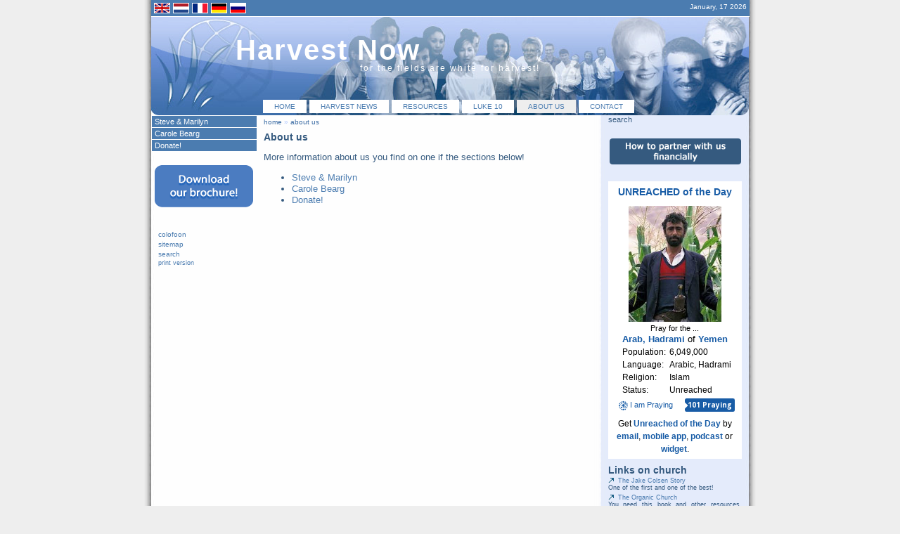

--- FILE ---
content_type: text/html; charset=utf-8
request_url: https://www.harvest-now.org/index.php?id=7&L=xgeuzhynmpertResult%3A%3F%3F%3F%3F%3F%3F%3F%3F%3F%3F%3F%3F%3F%3F%3F%3F%3F%3F%3F%3Ftx_ttnews%5Btt_news%5D%3D361
body_size: 3899
content:
<?xml version="1.0" encoding="utf-8"?>
<!DOCTYPE html
	PUBLIC "-//W3C//DTD XHTML 2.0//EN"
	"http://www.w3.org/TR/xhtml2/DTD/xhtml2.dtd">
<html xml:lang="en" xmlns="http://www.w3.org/1999/xhtml">
<head>

<meta http-equiv="Content-Type" content="text/html; charset=utf-8" />
<!-- 
	====
		Stylence // TYPO3 development in Style
		http://www.stylence.nl
	        ====

	This website is powered by TYPO3 - inspiring people to share!
	TYPO3 is a free open source Content Management Framework initially created by Kasper Skaarhoj and licensed under GNU/GPL.
	TYPO3 is copyright 1998-2012 of Kasper Skaarhoj. Extensions are copyright of their respective owners.
	Information and contribution at http://typo3.org/
-->

<base href="https://www.harvest-now.org" />

<title>about us: Harvest Now!</title>
<meta name="generator" content="TYPO3 4.5 CMS" />

<link rel="stylesheet" type="text/css" href="typo3temp/stylesheet_ad8834efcd.css?1665759660" media="all" />
<link rel="stylesheet" type="text/css" href="typo3conf/ext/wt_twitter/Resources/Public/Media/CSS/wt_twitter_newsticker.css?1665757775" media="all" />
<link rel="stylesheet" type="text/css" href="fileadmin/templates/css/general.css?1365162187" media="all" />
<link rel="stylesheet" type="text/css" href="fileadmin/templates/css/forms.css?1266425876" media="all" />
<link rel="stylesheet" type="text/css" href="fileadmin/templates/css/structure.css?1215018679" media="all" />



<script src="typo3temp/javascript_a708894199.js?1665232852" type="text/javascript"></script>


<meta name="verify-v1" content="0KY491M5QYPail4roxGZOKU6oI5eLKIOMwHNA3fQXok=" />
	<meta name="robots" content="index,follow" />
	<link rel="alternate" type="application/rss+xml" title="RSS-Feed" href="http://www.harvest-now.org/rss.xml" />
	
	<script src="/typo3/contrib/prototype/prototype.js" type="text/javascript"></script><script src="/typo3/contrib/scriptaculous/effects.js" type="text/javascript"></script><script src="/typo3conf/ext/wt_twitter/Resources/Public/Media/JS/wt_twitter_newsticker.js" type="text/javascript"></script>

<script type="text/javascript">
	/*<![CDATA[*/
<!--
	function openPic(url,winName,winParams)	{	//
		var theWindow = window.open(url,winName,winParams);
		if (theWindow)	{theWindow.focus();}
	}

// -->
	/*]]>*/
</script>
</head>
<body>

<div id="allcontainer"><!--###allcontainer### begin -->
	<div id="container"><!--###container### begin -->

		<div id="topbar"><!--###topbar### begin -->
			<div id="langselector"><a href="index.php?id=7&L=0" target=_top><img src="fileadmin/templates/images/en.gif" width="21" height="13" border="0" alt="" /></a><a href="index.php?id=7&L=1" target=_top><img src="fileadmin/templates/images/nl.gif" width="21" height="13" alt="" border="0" /></a><a href="index.php?id=7&L=2" target=_top><img src="fileadmin/templates/images/fr.gif" width="21" height="13" alt="" border="0" /></a><a href="index.php?id=7&L=3" target=_top><img src="fileadmin/templates/images/de.gif" width="21" height="13" alt="" border="0" /></a><a href="index.php?id=7&L=4" target=_top><img src="fileadmin/templates/images/ru.gif" width="21" height="13" alt="" border="0" /></a></div>
			<div id="date">January, 17 2026</div>
		<!--###topbar### end --></div>
		<div id="header"><!--###header### begin -->
			<div id="headings"><!--###headings### begin --><a href="http://www.harvest-now.org"><h1>Harvest Now</h1></a>

				<h2>for the fields are white for harvest!</h2><!--###headings### end --></div>
			<div id="menu"><ul><li class="menu-no"><a href="index.php?id=12&amp;L=94" onfocus="blurLink(this);"  >home</a></li><li class="menu-no"><a href="index.php?id=2&amp;L=94" onfocus="blurLink(this);"  >Harvest news</a></li><li class="menu-no"><a href="index.php?id=5&amp;L=94" onfocus="blurLink(this);"  >resources</a></li><li class="menu-no"><a href="index.php?id=57&amp;L=94" onfocus="blurLink(this);"  >Luke 10</a></li><li class="menu-act"><a href="index.php?id=7&amp;L=94" onfocus="blurLink(this);"  >about us</a></li><li class="menu-no"><a href="index.php?id=6&amp;L=94" onfocus="blurLink(this);"  >contact</a></li></ul></div>
		<!--###header### end --></div>


		<div id="wrapper"><!--###wrapper### begin -->
			<div id="block_1"><!--###block_1### begin -->
				<div id="bread"><a href="index.php?id=1&amp;L=94" onfocus="blurLink(this);"  >home</a>&nbsp;&raquo;&nbsp;<a href="index.php?id=7&amp;L=94" onfocus="blurLink(this);"  >about us</a></div>
				<!--TYPO3SEARCH_begin-->
				<div id="content"><!--###content### begin -->
					<div id="col1">
	<!--  CONTENT ELEMENT, uid:33/text [begin] -->
		<div id="c33" class="csc-default" >
		<!--  Header: [begin] -->
			<div class="csc-header csc-header-n1"><h2 class="csc-firstHeader">About us</h2></div>
		<!--  Header: [end] -->
			
		<!--  Text: [begin] -->
			<p class="bodytext">More information about us you find on one if the sections below!</p>
		<!--  Text: [end] -->
			</div>
	<!--  CONTENT ELEMENT, uid:33/text [end] -->
		
	<!--  CONTENT ELEMENT, uid:34/menu [begin] -->
		<div id="c34" class="csc-default" >
		<!--  Menu/Sitemap element: [begin] -->
			<ul class="csc-menu csc-menu-1"><li><a href="index.php?id=16&amp;L=94" title="Steve &amp; Marilyn"  >Steve &amp; Marilyn</a></li><li><a href="index.php?id=15&amp;L=94" title="Carole Bearg"  >Carole Bearg</a></li><li><a href="index.php?id=30&amp;L=94" title="Donate!"  >Donate!</a></li></ul>
		<!--  Menu/Sitemap element: [end] -->
			</div>
	<!--  CONTENT ELEMENT, uid:34/menu [end] -->
		</div>
					<div id="col2">
	<!--  CONTENT ELEMENT, uid:185/text [begin] -->
		<div id="c185" class="csc-default" >
		<!--  Header: [begin] -->
			<div class="csc-header csc-header-n1"><h2 class="csc-firstHeader">Welcome!</h2></div>
		<!--  Header: [end] -->
			
		<!--  Text: [begin] -->
			<p class="bodytext">First time around or never felt welcomed? <a href="index.php?id=13&amp;L=94" title="Opens internal link in current window" class="internal-link" >Read our welcome word!</a></p>
<p class="bodytext">Thank you for visiting!</p>
<p align="right" class="bodytext"><em>Harvest Now</em></p>
		<!--  Text: [end] -->
			</div>
	<!--  CONTENT ELEMENT, uid:185/text [end] -->
		
	<!--  CONTENT ELEMENT, uid:186/textpic [begin] -->
		<div id="c186" class="csc-default" >
		<!--  Header: [begin] -->
			<div class="csc-header csc-header-n2"><h2>White fields</h2></div>
		<!--  Header: [end] -->
			
		<!--  Image block: [begin] -->
			<div class="csc-textpic csc-textpic-intext-right"><div class="csc-textpic-imagewrap csc-textpic-single-image"><a href="index.php?eID=tx_cms_showpic&amp;file=uploads%2Fpics%2Fwheat_field_sm_01.jpg&amp;md5=7467abbc14f017fc5d1f52b0202a610d504bf602&amp;parameters[0]=YTo0OntzOjU6IndpZHRoIjtzOjM6IjgwMCI7czo2OiJoZWlnaHQiO3M6NDoiNjAw&amp;parameters[1]=bSI7czo3OiJib2R5VGFnIjtzOjQxOiI8Ym9keSBzdHlsZT0ibWFyZ2luOjA7IGJh&amp;parameters[2]=Y2tncm91bmQ6I2ZmZjsiPiI7czo0OiJ3cmFwIjtzOjM3OiI8YSBocmVmPSJqYXZh&amp;parameters[3]=c2NyaXB0OmNsb3NlKCk7Ij4gfCA8L2E%2BIjt9" onclick="openPic('https://www.harvest-now.orgindex.php?eID=tx_cms_showpic&amp;file=uploads%2Fpics%2Fwheat_field_sm_01.jpg&amp;md5=7467abbc14f017fc5d1f52b0202a610d504bf602&amp;parameters[0]=YTo0OntzOjU6IndpZHRoIjtzOjM6IjgwMCI7czo2OiJoZWlnaHQiO3M6NDoiNjAw&amp;parameters[1]=bSI7czo3OiJib2R5VGFnIjtzOjQxOiI8Ym9keSBzdHlsZT0ibWFyZ2luOjA7IGJh&amp;parameters[2]=Y2tncm91bmQ6I2ZmZjsiPiI7czo0OiJ3cmFwIjtzOjM3OiI8YSBocmVmPSJqYXZh&amp;parameters[3]=c2NyaXB0OmNsb3NlKCk7Ij4gfCA8L2E%2BIjt9','thePicture','width=175,height=160,status=0,menubar=0'); return false;"><img src="typo3temp/pics/0569b3523d.jpg" width="120" height="110" alt="white harvest field" /></a></div><div class="csc-textpic-text">
		<!--  Text: [begin] -->
			<p class="bodytext">The fields are white. We are living in a move of God that is sweeping the earth. You are a part of it - whether you realize it or not! We welcome you to check out our resources and use this site to your benefit and to the benefit of the Kingdom!</p>
		<!--  Text: [end] -->
			</div></div><div class="csc-textpic-clear"><!-- --></div>
		<!--  Image block: [end] -->
			</div>
	<!--  CONTENT ELEMENT, uid:186/textpic [end] -->
		</div>
				<!--###content### end --></div>
				<!--TYPO3SEARCH_end-->
			<!--###block_1### end --></div>
			<div id="block_2"><!--###block_2### begin -->
				<div id="smenu"><ul class="smenu-level1"><li><a href="index.php?id=16&amp;L=94" onfocus="blurLink(this);"  >Steve & Marilyn</a></li><li><a href="index.php?id=15&amp;L=94" onfocus="blurLink(this);"  >Carole Bearg</a></li><li><a href="index.php?id=30&amp;L=94" onfocus="blurLink(this);"  >Donate!</a></li></ul></div>
				<div id="leftcontent">
	<!--  CONTENT ELEMENT, uid:278/image [begin] -->
		<div id="c278" class="csc-default" >
		<!--  Image block: [begin] -->
			<div class="csc-textpic csc-textpic-center csc-textpic-above"><div class="csc-textpic-imagewrap csc-textpic-single-image" style="width:140px;"><a href="fileadmin/resources/brochure/harvestnow_brochure.pdf" title="Download our brochure!" class="brochure" ><img src="uploads/pics/brochure-banner_2.png" width="140" height="60" alt="" /></a></div></div><div class="csc-textpic-clear"><!-- --></div>
		<!--  Image block: [end] -->
			</div>
	<!--  CONTENT ELEMENT, uid:278/image [end] -->
		
	<!--  CONTENT ELEMENT, uid:22/menu [begin] -->
		<div id="c22" class="csc-default" >
		<!--  Menu/Sitemap element: [begin] -->
			<ul class="csc-menu csc-menu-1"><li><a href="index.php?id=22&amp;L=94" title="colofoon"  >colofoon</a></li><li><a href="index.php?id=23&amp;L=94" title="sitemap"  >sitemap</a></li><li><a href="index.php?id=18&amp;L=94" title="search"  >search</a></li></ul>
		<!--  Menu/Sitemap element: [end] -->
			</div>
	<!--  CONTENT ELEMENT, uid:22/menu [end] -->
		</div>
				<div id="print"><a href="https://www.harvest-now.org/index.php?id=7&amp;type=98&amp;L=94"  onfocus="blurLink(this);" onclick="window.open('https://www.harvest-now.org/index.php?id=7&amp;type=98&amp;L=94','print','resizable=yes,toolbar=no,scrollbars=yes,menubar=yes,width=600,height=500'); return false;" target="_blank">print version</a></div>
			<!--###block_2### end --></div>
			<!--TYPO3SEARCH_begin-->
			<div id="block_3"><!--###block_3### begin -->
				<div id="search"><!--###search### begin -->
					search
				<!--###search### end --></div>
				<div id="block3content" class="clearfix">
	<!--  CONTENT ELEMENT, uid:235/image [begin] -->
		<div id="c235" class="csc-default"  style="margin-top:20px;margin-bottom:10px;" >
		<!--  Image block: [begin] -->
			<div class="csc-textpic csc-textpic-center csc-textpic-above"><div class="csc-textpic-imagewrap csc-textpic-single-image" style="width:190px;"><a href="index.php?id=30&amp;L=94" ><img src="uploads/pics/banner_01.png" width="190" height="40" alt="how to partner with Harvest Now financially" /></a></div></div><div class="csc-textpic-clear"><!-- --></div>
		<!--  Image block: [end] -->
			</div>
	<!--  CONTENT ELEMENT, uid:235/image [end] -->
		
	<!--  CONTENT ELEMENT, uid:288/html [begin] -->
		<div id="c288" class="csc-default" >
		<!--  Raw HTML content: [begin] -->
			<script src='https://joshuaproject.net/widget/upgotd_customizer.php?cfc=000000&chc=777777&clc=185ca6&cbg=FFFFFF&bbg=FFFFFF&blc=185ca6&bhc=777777&fbg=FFFFFF&ffc=000000&flc=185ca6&fhc=777777&oft=Verdana, Arial, sans-serif&tfsz=14px&pfsz=13px&ifsz=12px&ffsz=12px&ori=vert&wpw=190px&bdrtl=0px&bdrtr=0px&bdrbl=0px&bdrbr=0px&bdc=777777&bdw=0px&pop=1&lan=1&relg=1&eva=1&stat=1' type='text/javascript' charset='utf-8'></script><noscript><a href='https://joshuaproject.net/upgotd/upgotdfeed.php'>View Unreached People of the Day</a></noscript>
		<!--  Raw HTML content: [end] -->
			</div>
	<!--  CONTENT ELEMENT, uid:288/html [end] -->
		
	<!--  CONTENT ELEMENT, uid:222/shortcut [begin] -->
		<div id="c222" class="csc-default" >
		<!--  Inclusion of other records (by reference): [begin] -->
			
	<!--  CONTENT ELEMENT, uid:46/text [begin] -->
		<div id="c46" class="csc-default" >
		<!--  Header: [begin] -->
			<div class="csc-header csc-header-n1"><h2 class="csc-firstHeader">Links on church</h2></div>
		<!--  Header: [end] -->
			
		<!--  Text: [begin] -->
			<ul><li><a href="http://www.jakecolsen.com" title="The Jake Colson Story" target="_blank" class="external-link" ><img src="typo3/sysext/rtehtmlarea/res/accessibilityicons/img/external_link.gif" alt="" />The Jake Colsen Story</a><br />One of the first and one of the best!</li><li><a href="http://www.cmaresources.org" title="You need this book and other resources listed here!" target="_blank" class="external-link" ><img src="typo3/sysext/rtehtmlarea/res/accessibilityicons/img/external_link.gif" alt="" />The Organic Church</a> <br />You need this book and other resources listed here!</li><li><a href="http://thetruthtree.com/cgi-bin/coranto/viewnews.cgi?id=EpAAFuAyyZxAkrTeUG&amp;style=truth_resource" title="Niel Cole and Green House Networks- one of the most successfully multiplying networks" target="_blank" class="external-link" ><img src="typo3/sysext/rtehtmlarea/res/accessibilityicons/img/external_link.gif" alt="" />Organic Church Planting</a> <br />Niel Cole and Green House Networks- one of the most successfully multiplying networks</li><li><a href="http://www.marcsmessages.typepad.com" title="follow the cloud, enjoy Marc's journey, insights, links & resources" target="_blank" class="external-link" ><img src="typo3/sysext/rtehtmlarea/res/accessibilityicons/img/external_link.gif" alt="" />Marc van de Woude</a> <br />follow the cloud, enjoy Marc's journey, insights, links &amp; resources</li><li><a href="http://www.house2house.com" title="great resources to do the stuff" target="_blank" class="external-link" ><img src="typo3/sysext/rtehtmlarea/res/accessibilityicons/img/external_link.gif" alt="" />House 2 House</a> <br />great resources to do the stuff</li><li><a href="http://www.churchplantingmovements.com" title="You need to read this book!" target="_blank" class="external-link" ><img src="typo3/sysext/rtehtmlarea/res/accessibilityicons/img/external_link.gif" alt="" />Church Planting Movements</a> <br />You need to read this book!</li><li><a href="http://www.simplechurch.com.ua" title="www.simplechurch.com.ua" target="_blank" class="external-link" ><img src="typo3/sysext/rtehtmlarea/res/accessibilityicons/img/external_link.gif" alt="" />www.simplechurch.com.ua</a><br />Great site and new friends on the journey!</li><li><a href="http://www.aboutaburningfire.com/wordpress" title="AboutABurningFire" target="_blank" class="external-link-new-window" ><img src="typo3/sysext/rtehtmlarea/res/accessibilityicons/img/external_link.gif" alt="" />AboutABurningFire</a></li><li><a href="http://www.frankviola.org" title="Frank Viola" target="_blank" class="external-link-new-window" ><img src="typo3/sysext/rtehtmlarea/res/accessibilityicons/img/external_link.gif" alt="" />www.frankviola.org</a></li></ul>
		<!--  Text: [end] -->
			</div>
	<!--  CONTENT ELEMENT, uid:46/text [end] -->
		
	<!--  CONTENT ELEMENT, uid:47/text [begin] -->
		<div id="c47" class="csc-default" >
		<!--  Header: [begin] -->
			<div class="csc-header csc-header-n2"><h2>General links</h2></div>
		<!--  Header: [end] -->
			
		<!--  Text: [begin] -->
			<div></div><ul><li><a href="http://www.heavenisopen.com/" title="Beautiful Evangelistic Site from David Sorenson." target="_blank" >Real Life!</a><br />Beautiful Evangelistic Site from David Sorenson.</li><li><a href="http://www.lifeposters.org" title="Communicate the Message with Art Posters!" target="_blank" >Life Posters!</a><br />Communicate the Message with Art Posters!</li><li><a href="http://www.e-sword.com" title="The best Bible Software available for free!" target="_blank" >E-Sword</a><br />The best Bible Software available for free!</li><li><a href="http://www.morethandreams.tv/" title="Jesus capturing Muslim hearts through dreams and visons!" target="_blank" >Dreams of Jesus!</a> <br />Jesus capturing Muslim hearts through dreams and visons!</li><li><a href="http://www.godisreal.info/" target="_blank" >God is Real</a><br />A site about knowing God and getting to know God</li></ul>
		<!--  Text: [end] -->
			</div>
	<!--  CONTENT ELEMENT, uid:47/text [end] -->
		
		<!--  Inclusion of other records (by reference): [end] -->
			</div>
	<!--  CONTENT ELEMENT, uid:222/shortcut [end] -->
		</div>
			<!--###block_3### end --></div>
			<!--TYPO3SEARCH_end-->
		<!--###wrapper### end --></div>

		<br clear="all"/>

	<!--###container### end --></div>
<!--###allcontainer### end --></div>
<div id="footer"><!--###footer### begin -->Harvest Now is powered by Typo3 &amp; Stylence<!--###footer### end --></div>




</body>
</html>

--- FILE ---
content_type: application/x-javascript
request_url: https://joshuaproject.net/widget/upgotd_custom.php?pop=1&lan=1&relg=1&eva=1&stat=1&ori=vert&width=190&fsize=12&fbg=FFFFFF&flc=185ca6&cbc=FFFFFF&cfc=000000&fhc=777777&ffamily=Verdana,%20Arial,%20sans-serif&dlang=eng&month=01&day=18
body_size: 907
content:
var heightChanged = false;
function isInt(value) {
    var er = /^-?[0-9]+$/;
    return er.test(value);
}
function jpListenForChild() {
	// Create IE + others compatible event handler
	var eventMethod = window.addEventListener ? "addEventListener" : "attachEvent";
	var eventer = window[eventMethod];
	var messageEvent = eventMethod == "attachEvent" ? "onmessage" : "message";

	// Listen to message from child window
	eventer(messageEvent, function(e) {
		var scroll_height = e.data;
		if ((!heightChanged) && (isInt(scroll_height))) {
			document.getElementById('jp-i-am-praying-iframe').style.height = scroll_height + 'px';
			heightChanged=true;
		}
	}, false);
}

document.write('<div class="upgotd-box">\n');
document.write('<div class="upgotd upgotd-title">\n<a href="https://joshuaproject.net/pray/unreachedoftheday/widget" class="upgotd-link" target="_blank" title="Display the Unreached People of the Day on your website\">UNREACHED of the Day</a>\n</div>\n\n');
document.write('<div class="upgotd-image">\n<a href="https://joshuaproject.net/people_groups/12029/YM" class="upgotd-link" title="Click for a full profile of the Arab, Hadrami of Yemen" target="_blank"><img src="https://media.joshuaproject.net/public/assets/media/profiles/photos/p12029.jpg" border="0" style="height: 165px; width: 132px; margin: auto;"></a>\n</div>\n\n');
document.write('<div class="upgotd upgotd-pray">Pray for the ...</div>\n\n');
document.write('<div class="upgotd upgotd-people">\n<a href="https://joshuaproject.net/people_groups/12029" class="upgotd-link" title="Click for listing of the Arab, Hadrami in all countries." target="_blank">Arab, Hadrami</a> of <a href="https://joshuaproject.net/countries/YM" class="upgotd-link" title="Click for listing of all People Groups in Yemen" target="_blank">Yemen</a>\n</div>\n\n');
document.write('<table class="upgotd-table" align="center" cellpadding="0" cellspacing="0">');
// Specify the fields to be displayed
if(1 == 1) {
	document.write('<tr class="upgotd-odd">\n<td class="upgotd-headings">Population:</td>\n<td class="upgotd-stats">6,049,000</td>\n</tr>\n');
} if(1 == 1) {
	document.write('<tr class="upgotd-even">\n<td class="upgotd-headings">Language:</td>\n<td class="upgotd-stats">Arabic, Hadrami</td>\n</tr>\n');
} if(1 == 1) {
	document.write('<tr class="upgotd-odd">\n<td class="upgotd-headings">Religion:</td>\n<td class="upgotd-stats">Islam</td>\n</tr>\n');
} if(1 == 1) {
	document.write('<tr class="upgotd-even">\n<td class="upgotd-headings">Status:</td>\n<td class="upgotd-stats">Unreached</td>\n</tr>');
} if('vert' == 'horz') {
	document.write('<tr>\n<td colspan="2"><iframe src="https://unreachedoftheday.org/praying-widget/?align=center&lang=en&fsize=11&btnbgclr=FFFFFF&btnhvbgclr=FFFFFF&countftclr=FFFFFF&countedbgclr=FFFFFF&btnftclr=185ca6&countbgclr=185ca6&countedftclr=185ca6&bgclr=FFFFFF&btnhvftclr=777777&ffamily=Verdana, Arial, sans-serif" id="jp-i-am-praying-iframe" frameborder="0" scrolling="no" width="100%" height="30" onload="jpListenForChild()" style="margin-top: 5px;"></iframe></td>\n</tr>');
}
document.write('</table>\n\n');
if('vert' == 'vert') {
	document.write('<iframe src="https://unreachedoftheday.org/praying-widget/?align=center&lang=en&fsize=11&btnbgclr=FFFFFF&btnhvbgclr=FFFFFF&countftclr=FFFFFF&countedbgclr=FFFFFF&btnftclr=185ca6&countbgclr=185ca6&countedftclr=185ca6&bgclr=FFFFFF&btnhvftclr=777777&ffamily=Verdana, Arial, sans-serif" id="jp-i-am-praying-iframe" frameborder="0" scrolling="no" width="190" height="30" onload="jpListenForChild()"></iframe>\n\n');
}
document.write('<div class="upgotd upgotd-footer">\nGet <strong><a href="https://joshuaproject.net/pray/unreachedoftheday" target="_blank">Unreached of the Day</a></strong> by <strong><a href="https://joshuaproject.net/pray/unreachedoftheday/email" title="Get the full Unreached People of the Day profile by daily email" target="_blank">email</a></strong>, <strong><a href="https://joshuaproject.net/pray/unreachedoftheday/app" title="Get the  Unreached of the Day mobile app in iOS or Android" target="_blank">mobile app</a></strong>, <strong><a href="https://joshuaproject.net/pray/unreachedoftheday/podcast" title="Unreached of the Day podcast" target="_blank">podcast</a></strong> or <strong><a href="https://joshuaproject.net/pray/unreachedoftheday/widget" title="Get the Unreached of the Day web widget" target="_blank">widget</a></strong>.\n</div>\n');
document.write('</div>\n');
